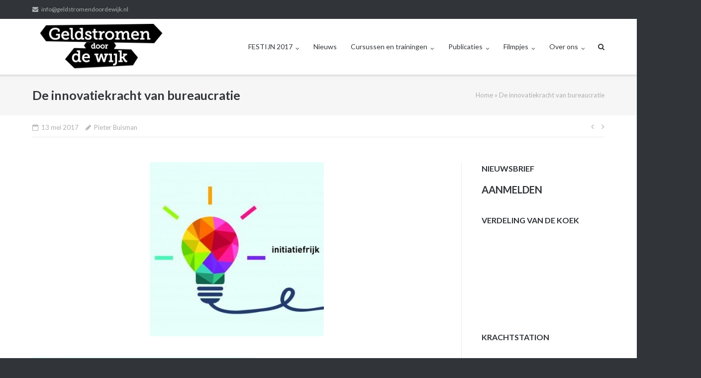

--- FILE ---
content_type: text/html; charset=UTF-8
request_url: http://www.geldstromendoordewijk.nl/de-innovatiekracht-van-bureaucratie/
body_size: 15275
content:
<!DOCTYPE html>
<html lang="nl-NL">
<head>
	<meta charset="UTF-8">
	<link rel="profile" href="https://gmpg.org/xfn/11">

	<meta name='robots' content='index, follow, max-image-preview:large, max-snippet:-1, max-video-preview:-1' />
	<style>img:is([sizes="auto" i], [sizes^="auto," i]) { contain-intrinsic-size: 3000px 1500px }</style>
	
	<!-- This site is optimized with the Yoast SEO plugin v26.4 - https://yoast.com/wordpress/plugins/seo/ -->
	<title>De innovatiekracht van bureaucratie - Geldstromen door de WIJK</title>
	<link rel="canonical" href="https://www.geldstromendoordewijk.nl/de-innovatiekracht-van-bureaucratie/" />
	<meta property="og:locale" content="nl_NL" />
	<meta property="og:type" content="article" />
	<meta property="og:title" content="De innovatiekracht van bureaucratie - Geldstromen door de WIJK" />
	<meta property="og:description" content="Meesterklas Geldstromen door Wijken en Stad Hoe kun je de kracht van de bureaucratie benutten voor innovatie? Deze paradoxale vraag legde een van de deelnemers op tafel tijdens de Meesterklas Geldstromen door Wijken en Stad. In deze Meesterklas, 13 april j.l. georganiseerd door ‘Initiatiefrijk Zwolle’, namen Nathan Rozema en Pieter Buisman van ‘Geldstromen door deLees verder" />
	<meta property="og:url" content="https://www.geldstromendoordewijk.nl/de-innovatiekracht-van-bureaucratie/" />
	<meta property="og:site_name" content="Geldstromen door de WIJK" />
	<meta property="article:published_time" content="2017-05-13T16:08:55+00:00" />
	<meta property="article:modified_time" content="2017-05-13T16:13:30+00:00" />
	<meta property="og:image" content="https://usercontent.one/wp/www.geldstromendoordewijk.nl/wp-content/uploads/2017/05/logo-initiatiefrijk-def-kopie-e1494691967673.jpg" />
	<meta property="og:image:width" content="350" />
	<meta property="og:image:height" content="350" />
	<meta property="og:image:type" content="image/jpeg" />
	<meta name="author" content="Pieter Buisman" />
	<meta name="twitter:label1" content="Geschreven door" />
	<meta name="twitter:data1" content="Pieter Buisman" />
	<meta name="twitter:label2" content="Geschatte leestijd" />
	<meta name="twitter:data2" content="6 minuten" />
	<script type="application/ld+json" class="yoast-schema-graph">{"@context":"https://schema.org","@graph":[{"@type":"WebPage","@id":"https://www.geldstromendoordewijk.nl/de-innovatiekracht-van-bureaucratie/","url":"https://www.geldstromendoordewijk.nl/de-innovatiekracht-van-bureaucratie/","name":"De innovatiekracht van bureaucratie - Geldstromen door de WIJK","isPartOf":{"@id":"https://www.geldstromendoordewijk.nl/#website"},"primaryImageOfPage":{"@id":"https://www.geldstromendoordewijk.nl/de-innovatiekracht-van-bureaucratie/#primaryimage"},"image":{"@id":"https://www.geldstromendoordewijk.nl/de-innovatiekracht-van-bureaucratie/#primaryimage"},"thumbnailUrl":"https://www.geldstromendoordewijk.nl/wp-content/uploads/2017/05/logo-initiatiefrijk-def-kopie-e1494691967673.jpg","datePublished":"2017-05-13T16:08:55+00:00","dateModified":"2017-05-13T16:13:30+00:00","author":{"@id":"https://www.geldstromendoordewijk.nl/#/schema/person/6ef3847ef3d39d51289f13c4e54182ec"},"breadcrumb":{"@id":"https://www.geldstromendoordewijk.nl/de-innovatiekracht-van-bureaucratie/#breadcrumb"},"inLanguage":"nl-NL","potentialAction":[{"@type":"ReadAction","target":["https://www.geldstromendoordewijk.nl/de-innovatiekracht-van-bureaucratie/"]}]},{"@type":"ImageObject","inLanguage":"nl-NL","@id":"https://www.geldstromendoordewijk.nl/de-innovatiekracht-van-bureaucratie/#primaryimage","url":"https://www.geldstromendoordewijk.nl/wp-content/uploads/2017/05/logo-initiatiefrijk-def-kopie-e1494691967673.jpg","contentUrl":"https://www.geldstromendoordewijk.nl/wp-content/uploads/2017/05/logo-initiatiefrijk-def-kopie-e1494691967673.jpg","width":350,"height":350,"caption":"Initiatiefrijk Zwolle"},{"@type":"BreadcrumbList","@id":"https://www.geldstromendoordewijk.nl/de-innovatiekracht-van-bureaucratie/#breadcrumb","itemListElement":[{"@type":"ListItem","position":1,"name":"Home","item":"https://www.geldstromendoordewijk.nl/"},{"@type":"ListItem","position":2,"name":"De innovatiekracht van bureaucratie"}]},{"@type":"WebSite","@id":"https://www.geldstromendoordewijk.nl/#website","url":"https://www.geldstromendoordewijk.nl/","name":"Geldstromen door de WIJK","description":"MEER WAARDE door verbinding van het sociale, fysieke en economische domein","potentialAction":[{"@type":"SearchAction","target":{"@type":"EntryPoint","urlTemplate":"https://www.geldstromendoordewijk.nl/?s={search_term_string}"},"query-input":{"@type":"PropertyValueSpecification","valueRequired":true,"valueName":"search_term_string"}}],"inLanguage":"nl-NL"},{"@type":"Person","@id":"https://www.geldstromendoordewijk.nl/#/schema/person/6ef3847ef3d39d51289f13c4e54182ec","name":"Pieter Buisman","image":{"@type":"ImageObject","inLanguage":"nl-NL","@id":"https://www.geldstromendoordewijk.nl/#/schema/person/image/","url":"https://secure.gravatar.com/avatar/15a1eb2420c554ce4fd015d5e30daf90ce5fec1152518ec9f0c8d137b367efa6?s=96&d=mm&r=g","contentUrl":"https://secure.gravatar.com/avatar/15a1eb2420c554ce4fd015d5e30daf90ce5fec1152518ec9f0c8d137b367efa6?s=96&d=mm&r=g","caption":"Pieter Buisman"},"description":"Verbinder van het sociale, economische en fysieke domein","sameAs":["http://www.pieterbuisman.com","https://x.com/PieterBuisman"],"url":"https://www.geldstromendoordewijk.nl/author/pieterbuismanziggo-ml/"}]}</script>
	<!-- / Yoast SEO plugin. -->


<link rel='dns-prefetch' href='//maps.googleapis.com' />
<link rel='dns-prefetch' href='//fonts.googleapis.com' />
<link rel="alternate" type="application/rss+xml" title="Geldstromen door de WIJK &raquo; feed" href="https://www.geldstromendoordewijk.nl/feed/" />
<link rel="alternate" type="application/rss+xml" title="Geldstromen door de WIJK &raquo; reacties feed" href="https://www.geldstromendoordewijk.nl/comments/feed/" />
<link rel="alternate" type="application/rss+xml" title="Geldstromen door de WIJK &raquo; De innovatiekracht van bureaucratie reacties feed" href="https://www.geldstromendoordewijk.nl/de-innovatiekracht-van-bureaucratie/feed/" />
<script type="text/javascript">
/* <![CDATA[ */
window._wpemojiSettings = {"baseUrl":"https:\/\/s.w.org\/images\/core\/emoji\/16.0.1\/72x72\/","ext":".png","svgUrl":"https:\/\/s.w.org\/images\/core\/emoji\/16.0.1\/svg\/","svgExt":".svg","source":{"concatemoji":"http:\/\/www.geldstromendoordewijk.nl\/wp-includes\/js\/wp-emoji-release.min.js?ver=6.8.3"}};
/*! This file is auto-generated */
!function(s,n){var o,i,e;function c(e){try{var t={supportTests:e,timestamp:(new Date).valueOf()};sessionStorage.setItem(o,JSON.stringify(t))}catch(e){}}function p(e,t,n){e.clearRect(0,0,e.canvas.width,e.canvas.height),e.fillText(t,0,0);var t=new Uint32Array(e.getImageData(0,0,e.canvas.width,e.canvas.height).data),a=(e.clearRect(0,0,e.canvas.width,e.canvas.height),e.fillText(n,0,0),new Uint32Array(e.getImageData(0,0,e.canvas.width,e.canvas.height).data));return t.every(function(e,t){return e===a[t]})}function u(e,t){e.clearRect(0,0,e.canvas.width,e.canvas.height),e.fillText(t,0,0);for(var n=e.getImageData(16,16,1,1),a=0;a<n.data.length;a++)if(0!==n.data[a])return!1;return!0}function f(e,t,n,a){switch(t){case"flag":return n(e,"\ud83c\udff3\ufe0f\u200d\u26a7\ufe0f","\ud83c\udff3\ufe0f\u200b\u26a7\ufe0f")?!1:!n(e,"\ud83c\udde8\ud83c\uddf6","\ud83c\udde8\u200b\ud83c\uddf6")&&!n(e,"\ud83c\udff4\udb40\udc67\udb40\udc62\udb40\udc65\udb40\udc6e\udb40\udc67\udb40\udc7f","\ud83c\udff4\u200b\udb40\udc67\u200b\udb40\udc62\u200b\udb40\udc65\u200b\udb40\udc6e\u200b\udb40\udc67\u200b\udb40\udc7f");case"emoji":return!a(e,"\ud83e\udedf")}return!1}function g(e,t,n,a){var r="undefined"!=typeof WorkerGlobalScope&&self instanceof WorkerGlobalScope?new OffscreenCanvas(300,150):s.createElement("canvas"),o=r.getContext("2d",{willReadFrequently:!0}),i=(o.textBaseline="top",o.font="600 32px Arial",{});return e.forEach(function(e){i[e]=t(o,e,n,a)}),i}function t(e){var t=s.createElement("script");t.src=e,t.defer=!0,s.head.appendChild(t)}"undefined"!=typeof Promise&&(o="wpEmojiSettingsSupports",i=["flag","emoji"],n.supports={everything:!0,everythingExceptFlag:!0},e=new Promise(function(e){s.addEventListener("DOMContentLoaded",e,{once:!0})}),new Promise(function(t){var n=function(){try{var e=JSON.parse(sessionStorage.getItem(o));if("object"==typeof e&&"number"==typeof e.timestamp&&(new Date).valueOf()<e.timestamp+604800&&"object"==typeof e.supportTests)return e.supportTests}catch(e){}return null}();if(!n){if("undefined"!=typeof Worker&&"undefined"!=typeof OffscreenCanvas&&"undefined"!=typeof URL&&URL.createObjectURL&&"undefined"!=typeof Blob)try{var e="postMessage("+g.toString()+"("+[JSON.stringify(i),f.toString(),p.toString(),u.toString()].join(",")+"));",a=new Blob([e],{type:"text/javascript"}),r=new Worker(URL.createObjectURL(a),{name:"wpTestEmojiSupports"});return void(r.onmessage=function(e){c(n=e.data),r.terminate(),t(n)})}catch(e){}c(n=g(i,f,p,u))}t(n)}).then(function(e){for(var t in e)n.supports[t]=e[t],n.supports.everything=n.supports.everything&&n.supports[t],"flag"!==t&&(n.supports.everythingExceptFlag=n.supports.everythingExceptFlag&&n.supports[t]);n.supports.everythingExceptFlag=n.supports.everythingExceptFlag&&!n.supports.flag,n.DOMReady=!1,n.readyCallback=function(){n.DOMReady=!0}}).then(function(){return e}).then(function(){var e;n.supports.everything||(n.readyCallback(),(e=n.source||{}).concatemoji?t(e.concatemoji):e.wpemoji&&e.twemoji&&(t(e.twemoji),t(e.wpemoji)))}))}((window,document),window._wpemojiSettings);
/* ]]> */
</script>
<style id='wp-emoji-styles-inline-css' type='text/css'>

	img.wp-smiley, img.emoji {
		display: inline !important;
		border: none !important;
		box-shadow: none !important;
		height: 1em !important;
		width: 1em !important;
		margin: 0 0.07em !important;
		vertical-align: -0.1em !important;
		background: none !important;
		padding: 0 !important;
	}
</style>
<link rel='stylesheet' id='wp-block-library-css' href='http://www.geldstromendoordewijk.nl/wp-includes/css/dist/block-library/style.min.css?ver=6.8.3' type='text/css' media='all' />
<style id='classic-theme-styles-inline-css' type='text/css'>
/*! This file is auto-generated */
.wp-block-button__link{color:#fff;background-color:#32373c;border-radius:9999px;box-shadow:none;text-decoration:none;padding:calc(.667em + 2px) calc(1.333em + 2px);font-size:1.125em}.wp-block-file__button{background:#32373c;color:#fff;text-decoration:none}
</style>
<style id='global-styles-inline-css' type='text/css'>
:root{--wp--preset--aspect-ratio--square: 1;--wp--preset--aspect-ratio--4-3: 4/3;--wp--preset--aspect-ratio--3-4: 3/4;--wp--preset--aspect-ratio--3-2: 3/2;--wp--preset--aspect-ratio--2-3: 2/3;--wp--preset--aspect-ratio--16-9: 16/9;--wp--preset--aspect-ratio--9-16: 9/16;--wp--preset--color--black: #000000;--wp--preset--color--cyan-bluish-gray: #abb8c3;--wp--preset--color--white: #ffffff;--wp--preset--color--pale-pink: #f78da7;--wp--preset--color--vivid-red: #cf2e2e;--wp--preset--color--luminous-vivid-orange: #ff6900;--wp--preset--color--luminous-vivid-amber: #fcb900;--wp--preset--color--light-green-cyan: #7bdcb5;--wp--preset--color--vivid-green-cyan: #00d084;--wp--preset--color--pale-cyan-blue: #8ed1fc;--wp--preset--color--vivid-cyan-blue: #0693e3;--wp--preset--color--vivid-purple: #9b51e0;--wp--preset--gradient--vivid-cyan-blue-to-vivid-purple: linear-gradient(135deg,rgba(6,147,227,1) 0%,rgb(155,81,224) 100%);--wp--preset--gradient--light-green-cyan-to-vivid-green-cyan: linear-gradient(135deg,rgb(122,220,180) 0%,rgb(0,208,130) 100%);--wp--preset--gradient--luminous-vivid-amber-to-luminous-vivid-orange: linear-gradient(135deg,rgba(252,185,0,1) 0%,rgba(255,105,0,1) 100%);--wp--preset--gradient--luminous-vivid-orange-to-vivid-red: linear-gradient(135deg,rgba(255,105,0,1) 0%,rgb(207,46,46) 100%);--wp--preset--gradient--very-light-gray-to-cyan-bluish-gray: linear-gradient(135deg,rgb(238,238,238) 0%,rgb(169,184,195) 100%);--wp--preset--gradient--cool-to-warm-spectrum: linear-gradient(135deg,rgb(74,234,220) 0%,rgb(151,120,209) 20%,rgb(207,42,186) 40%,rgb(238,44,130) 60%,rgb(251,105,98) 80%,rgb(254,248,76) 100%);--wp--preset--gradient--blush-light-purple: linear-gradient(135deg,rgb(255,206,236) 0%,rgb(152,150,240) 100%);--wp--preset--gradient--blush-bordeaux: linear-gradient(135deg,rgb(254,205,165) 0%,rgb(254,45,45) 50%,rgb(107,0,62) 100%);--wp--preset--gradient--luminous-dusk: linear-gradient(135deg,rgb(255,203,112) 0%,rgb(199,81,192) 50%,rgb(65,88,208) 100%);--wp--preset--gradient--pale-ocean: linear-gradient(135deg,rgb(255,245,203) 0%,rgb(182,227,212) 50%,rgb(51,167,181) 100%);--wp--preset--gradient--electric-grass: linear-gradient(135deg,rgb(202,248,128) 0%,rgb(113,206,126) 100%);--wp--preset--gradient--midnight: linear-gradient(135deg,rgb(2,3,129) 0%,rgb(40,116,252) 100%);--wp--preset--font-size--small: 13px;--wp--preset--font-size--medium: 20px;--wp--preset--font-size--large: 36px;--wp--preset--font-size--x-large: 42px;--wp--preset--spacing--20: 0.44rem;--wp--preset--spacing--30: 0.67rem;--wp--preset--spacing--40: 1rem;--wp--preset--spacing--50: 1.5rem;--wp--preset--spacing--60: 2.25rem;--wp--preset--spacing--70: 3.38rem;--wp--preset--spacing--80: 5.06rem;--wp--preset--shadow--natural: 6px 6px 9px rgba(0, 0, 0, 0.2);--wp--preset--shadow--deep: 12px 12px 50px rgba(0, 0, 0, 0.4);--wp--preset--shadow--sharp: 6px 6px 0px rgba(0, 0, 0, 0.2);--wp--preset--shadow--outlined: 6px 6px 0px -3px rgba(255, 255, 255, 1), 6px 6px rgba(0, 0, 0, 1);--wp--preset--shadow--crisp: 6px 6px 0px rgba(0, 0, 0, 1);}:where(.is-layout-flex){gap: 0.5em;}:where(.is-layout-grid){gap: 0.5em;}body .is-layout-flex{display: flex;}.is-layout-flex{flex-wrap: wrap;align-items: center;}.is-layout-flex > :is(*, div){margin: 0;}body .is-layout-grid{display: grid;}.is-layout-grid > :is(*, div){margin: 0;}:where(.wp-block-columns.is-layout-flex){gap: 2em;}:where(.wp-block-columns.is-layout-grid){gap: 2em;}:where(.wp-block-post-template.is-layout-flex){gap: 1.25em;}:where(.wp-block-post-template.is-layout-grid){gap: 1.25em;}.has-black-color{color: var(--wp--preset--color--black) !important;}.has-cyan-bluish-gray-color{color: var(--wp--preset--color--cyan-bluish-gray) !important;}.has-white-color{color: var(--wp--preset--color--white) !important;}.has-pale-pink-color{color: var(--wp--preset--color--pale-pink) !important;}.has-vivid-red-color{color: var(--wp--preset--color--vivid-red) !important;}.has-luminous-vivid-orange-color{color: var(--wp--preset--color--luminous-vivid-orange) !important;}.has-luminous-vivid-amber-color{color: var(--wp--preset--color--luminous-vivid-amber) !important;}.has-light-green-cyan-color{color: var(--wp--preset--color--light-green-cyan) !important;}.has-vivid-green-cyan-color{color: var(--wp--preset--color--vivid-green-cyan) !important;}.has-pale-cyan-blue-color{color: var(--wp--preset--color--pale-cyan-blue) !important;}.has-vivid-cyan-blue-color{color: var(--wp--preset--color--vivid-cyan-blue) !important;}.has-vivid-purple-color{color: var(--wp--preset--color--vivid-purple) !important;}.has-black-background-color{background-color: var(--wp--preset--color--black) !important;}.has-cyan-bluish-gray-background-color{background-color: var(--wp--preset--color--cyan-bluish-gray) !important;}.has-white-background-color{background-color: var(--wp--preset--color--white) !important;}.has-pale-pink-background-color{background-color: var(--wp--preset--color--pale-pink) !important;}.has-vivid-red-background-color{background-color: var(--wp--preset--color--vivid-red) !important;}.has-luminous-vivid-orange-background-color{background-color: var(--wp--preset--color--luminous-vivid-orange) !important;}.has-luminous-vivid-amber-background-color{background-color: var(--wp--preset--color--luminous-vivid-amber) !important;}.has-light-green-cyan-background-color{background-color: var(--wp--preset--color--light-green-cyan) !important;}.has-vivid-green-cyan-background-color{background-color: var(--wp--preset--color--vivid-green-cyan) !important;}.has-pale-cyan-blue-background-color{background-color: var(--wp--preset--color--pale-cyan-blue) !important;}.has-vivid-cyan-blue-background-color{background-color: var(--wp--preset--color--vivid-cyan-blue) !important;}.has-vivid-purple-background-color{background-color: var(--wp--preset--color--vivid-purple) !important;}.has-black-border-color{border-color: var(--wp--preset--color--black) !important;}.has-cyan-bluish-gray-border-color{border-color: var(--wp--preset--color--cyan-bluish-gray) !important;}.has-white-border-color{border-color: var(--wp--preset--color--white) !important;}.has-pale-pink-border-color{border-color: var(--wp--preset--color--pale-pink) !important;}.has-vivid-red-border-color{border-color: var(--wp--preset--color--vivid-red) !important;}.has-luminous-vivid-orange-border-color{border-color: var(--wp--preset--color--luminous-vivid-orange) !important;}.has-luminous-vivid-amber-border-color{border-color: var(--wp--preset--color--luminous-vivid-amber) !important;}.has-light-green-cyan-border-color{border-color: var(--wp--preset--color--light-green-cyan) !important;}.has-vivid-green-cyan-border-color{border-color: var(--wp--preset--color--vivid-green-cyan) !important;}.has-pale-cyan-blue-border-color{border-color: var(--wp--preset--color--pale-cyan-blue) !important;}.has-vivid-cyan-blue-border-color{border-color: var(--wp--preset--color--vivid-cyan-blue) !important;}.has-vivid-purple-border-color{border-color: var(--wp--preset--color--vivid-purple) !important;}.has-vivid-cyan-blue-to-vivid-purple-gradient-background{background: var(--wp--preset--gradient--vivid-cyan-blue-to-vivid-purple) !important;}.has-light-green-cyan-to-vivid-green-cyan-gradient-background{background: var(--wp--preset--gradient--light-green-cyan-to-vivid-green-cyan) !important;}.has-luminous-vivid-amber-to-luminous-vivid-orange-gradient-background{background: var(--wp--preset--gradient--luminous-vivid-amber-to-luminous-vivid-orange) !important;}.has-luminous-vivid-orange-to-vivid-red-gradient-background{background: var(--wp--preset--gradient--luminous-vivid-orange-to-vivid-red) !important;}.has-very-light-gray-to-cyan-bluish-gray-gradient-background{background: var(--wp--preset--gradient--very-light-gray-to-cyan-bluish-gray) !important;}.has-cool-to-warm-spectrum-gradient-background{background: var(--wp--preset--gradient--cool-to-warm-spectrum) !important;}.has-blush-light-purple-gradient-background{background: var(--wp--preset--gradient--blush-light-purple) !important;}.has-blush-bordeaux-gradient-background{background: var(--wp--preset--gradient--blush-bordeaux) !important;}.has-luminous-dusk-gradient-background{background: var(--wp--preset--gradient--luminous-dusk) !important;}.has-pale-ocean-gradient-background{background: var(--wp--preset--gradient--pale-ocean) !important;}.has-electric-grass-gradient-background{background: var(--wp--preset--gradient--electric-grass) !important;}.has-midnight-gradient-background{background: var(--wp--preset--gradient--midnight) !important;}.has-small-font-size{font-size: var(--wp--preset--font-size--small) !important;}.has-medium-font-size{font-size: var(--wp--preset--font-size--medium) !important;}.has-large-font-size{font-size: var(--wp--preset--font-size--large) !important;}.has-x-large-font-size{font-size: var(--wp--preset--font-size--x-large) !important;}
:where(.wp-block-post-template.is-layout-flex){gap: 1.25em;}:where(.wp-block-post-template.is-layout-grid){gap: 1.25em;}
:where(.wp-block-columns.is-layout-flex){gap: 2em;}:where(.wp-block-columns.is-layout-grid){gap: 2em;}
:root :where(.wp-block-pullquote){font-size: 1.5em;line-height: 1.6;}
</style>
<link rel='stylesheet' id='contact-form-7-css' href='http://www.geldstromendoordewijk.nl/wp-content/plugins/contact-form-7/includes/css/styles.css?ver=6.1.3' type='text/css' media='all' />
<link rel='stylesheet' id='gpp_shortcodes-css' href='https://usercontent.one/wp/www.geldstromendoordewijk.nl/wp-content/plugins/gpp-shortcodes/gpp-shortcodes.css?ver=6.8.3' type='text/css' media='all' />
<link rel='stylesheet' id='gpp-sc-genericons-css' href='http://www.geldstromendoordewijk.nl/wp-content/plugins/gpp-shortcodes/genericons/genericons.css?ver=6.8.3' type='text/css' media='all' />
<link rel='stylesheet' id='siteorigin-google-web-fonts-css' href='//fonts.googleapis.com/css?family=Mulish%3A300%7CLato%3A300%2C400%2C700&#038;ver=6.8.3' type='text/css' media='all' />
<link rel='stylesheet' id='ultra-style-css' href='http://www.geldstromendoordewijk.nl/wp-content/themes/ultra/style.css?ver=1.6.6' type='text/css' media='all' />
<link rel='stylesheet' id='font-awesome-css' href='http://www.geldstromendoordewijk.nl/wp-content/themes/ultra/font-awesome/css/font-awesome.min.css?ver=4.7.0' type='text/css' media='all' />
<script type="text/javascript" src="http://www.geldstromendoordewijk.nl/wp-includes/js/tinymce/tinymce.min.js?ver=49110-20250317" id="wp-tinymce-root-js"></script>
<script type="text/javascript" src="http://www.geldstromendoordewijk.nl/wp-includes/js/tinymce/plugins/compat3x/plugin.min.js?ver=49110-20250317" id="wp-tinymce-js"></script>
<script type="text/javascript" src="http://www.geldstromendoordewijk.nl/wp-includes/js/jquery/jquery.min.js?ver=3.7.1" id="jquery-core-js"></script>
<script type="text/javascript" src="http://www.geldstromendoordewijk.nl/wp-includes/js/jquery/jquery-migrate.min.js?ver=3.4.1" id="jquery-migrate-js"></script>
<script type="text/javascript" id="ultra-theme-js-extra">
/* <![CDATA[ */
var ultra_smooth_scroll_params = {"value":"1"};
var ultra_resp_top_bar_params = {"collapse":"1024"};
/* ]]> */
</script>
<script type="text/javascript" src="http://www.geldstromendoordewijk.nl/wp-content/themes/ultra/js/jquery.theme.min.js?ver=1.6.6" id="ultra-theme-js"></script>
<script type="text/javascript" src="http://www.geldstromendoordewijk.nl/wp-content/themes/ultra/js/jquery.hc-sticky.min.js?ver=2.2.6" id="jquery-hc-sticky-js"></script>
<script type="text/javascript" src="http://www.geldstromendoordewijk.nl/wp-content/themes/ultra/js/jquery.flexslider.min.js?ver=2.2.2" id="jquery-flexslider-js"></script>
<script type="text/javascript" src="http://www.geldstromendoordewijk.nl/wp-content/themes/ultra/js/jquery.fitvids.min.js?ver=1.1" id="jquery-fitvids-js"></script>
<script type="text/javascript" src="http://www.geldstromendoordewijk.nl/wp-content/themes/ultra/js/skip-link-focus-fix.js?ver=1.6.6" id="ultra-skip-link-focus-fix-js"></script>
<!--[if lt IE 9]>
<script type="text/javascript" src="http://www.geldstromendoordewijk.nl/wp-content/themes/ultra/js/flexie.js?ver=1.0.3" id="ultra-flexie-js"></script>
<![endif]-->
<!--[if lt IE 9]>
<script type="text/javascript" src="http://www.geldstromendoordewijk.nl/wp-content/themes/ultra/js/html5shiv-printshiv.js?ver=3.7.3" id="ultra-html5-js"></script>
<![endif]-->
<!--[if (gte IE 6)&(lte IE 8)]>
<script type="text/javascript" src="http://www.geldstromendoordewijk.nl/wp-content/themes/ultra/js/selectivizr.min.js?ver=1.0.3b" id="ultra-selectivizr-js"></script>
<![endif]-->
<link rel="https://api.w.org/" href="https://www.geldstromendoordewijk.nl/wp-json/" /><link rel="alternate" title="JSON" type="application/json" href="https://www.geldstromendoordewijk.nl/wp-json/wp/v2/posts/2129" /><link rel="EditURI" type="application/rsd+xml" title="RSD" href="https://www.geldstromendoordewijk.nl/xmlrpc.php?rsd" />
<meta name="generator" content="WordPress 6.8.3" />
<link rel='shortlink' href='https://www.geldstromendoordewijk.nl/?p=2129' />
<link rel="alternate" title="oEmbed (JSON)" type="application/json+oembed" href="https://www.geldstromendoordewijk.nl/wp-json/oembed/1.0/embed?url=https%3A%2F%2Fwww.geldstromendoordewijk.nl%2Fde-innovatiekracht-van-bureaucratie%2F" />
<link rel="alternate" title="oEmbed (XML)" type="text/xml+oembed" href="https://www.geldstromendoordewijk.nl/wp-json/oembed/1.0/embed?url=https%3A%2F%2Fwww.geldstromendoordewijk.nl%2Fde-innovatiekracht-van-bureaucratie%2F&#038;format=xml" />
<style>[class*=" icon-oc-"],[class^=icon-oc-]{speak:none;font-style:normal;font-weight:400;font-variant:normal;text-transform:none;line-height:1;-webkit-font-smoothing:antialiased;-moz-osx-font-smoothing:grayscale}.icon-oc-one-com-white-32px-fill:before{content:"901"}.icon-oc-one-com:before{content:"900"}#one-com-icon,.toplevel_page_onecom-wp .wp-menu-image{speak:none;display:flex;align-items:center;justify-content:center;text-transform:none;line-height:1;-webkit-font-smoothing:antialiased;-moz-osx-font-smoothing:grayscale}.onecom-wp-admin-bar-item>a,.toplevel_page_onecom-wp>.wp-menu-name{font-size:16px;font-weight:400;line-height:1}.toplevel_page_onecom-wp>.wp-menu-name img{width:69px;height:9px;}.wp-submenu-wrap.wp-submenu>.wp-submenu-head>img{width:88px;height:auto}.onecom-wp-admin-bar-item>a img{height:7px!important}.onecom-wp-admin-bar-item>a img,.toplevel_page_onecom-wp>.wp-menu-name img{opacity:.8}.onecom-wp-admin-bar-item.hover>a img,.toplevel_page_onecom-wp.wp-has-current-submenu>.wp-menu-name img,li.opensub>a.toplevel_page_onecom-wp>.wp-menu-name img{opacity:1}#one-com-icon:before,.onecom-wp-admin-bar-item>a:before,.toplevel_page_onecom-wp>.wp-menu-image:before{content:'';position:static!important;background-color:rgba(240,245,250,.4);border-radius:102px;width:18px;height:18px;padding:0!important}.onecom-wp-admin-bar-item>a:before{width:14px;height:14px}.onecom-wp-admin-bar-item.hover>a:before,.toplevel_page_onecom-wp.opensub>a>.wp-menu-image:before,.toplevel_page_onecom-wp.wp-has-current-submenu>.wp-menu-image:before{background-color:#76b82a}.onecom-wp-admin-bar-item>a{display:inline-flex!important;align-items:center;justify-content:center}#one-com-logo-wrapper{font-size:4em}#one-com-icon{vertical-align:middle}.imagify-welcome{display:none !important;}</style><link rel="pingback" href="http://www.geldstromendoordewijk.nl/xmlrpc.php"><meta name="viewport" content="width=device-width, initial-scale=1" />	<style type="text/css" id="ultra-menu-css"> 
		@media (max-width: 1024px) { 
			.responsive-menu .main-navigation ul { display: none } 
			.responsive-menu .menu-toggle { display: block }
			.responsive-menu .menu-search { display: none }
			.site-header .site-branding-container { max-width: 90% }
			.main-navigation { max-width: 10% }
		}
		@media (min-width: 1024px) {
			.header-centered .site-header .container { height: auto; }
			.header-centered .site-header .site-branding-container { float: none; max-width: 100%; padding-right: 0; text-align: center; }
			.header-centered .main-navigation { float: none; max-width: 100%; text-align: center; }
			.header-centered .main-navigation > div { display: inline-block; float: none; vertical-align: top; }
		}
	</style>
	<link rel="icon" href="https://usercontent.one/wp/www.geldstromendoordewijk.nl/wp-content/uploads/2015/12/GDW-wijk-logo-240x240-20151213-120x120.png" sizes="32x32" />
<link rel="icon" href="https://usercontent.one/wp/www.geldstromendoordewijk.nl/wp-content/uploads/2015/12/GDW-wijk-logo-240x240-20151213.png" sizes="192x192" />
<link rel="apple-touch-icon" href="https://usercontent.one/wp/www.geldstromendoordewijk.nl/wp-content/uploads/2015/12/GDW-wijk-logo-240x240-20151213.png" />
<meta name="msapplication-TileImage" content="https://usercontent.one/wp/www.geldstromendoordewijk.nl/wp-content/uploads/2015/12/GDW-wijk-logo-240x240-20151213.png" />
</head>

<body class="wp-singular post-template-default single single-post postid-2129 single-format-standard wp-theme-ultra full group-blog sidebar no-touch page-layout-default resp">
<div id="page" class="hfeed site">
	<a class="skip-link screen-reader-text" href="#content">Ga naar de inhoud</a>

			
<div id="top-bar">
	<div class="container">
		<div class="top-bar-text"><span class="email"><a href="mailto:info@geldstromendoordewijk.nl">info@geldstromendoordewijk.nl</a></span></div>	</div><!-- .container -->
</div><!-- #top-bar -->
<span class="top-bar-arrow" style="display: none;"></span>
	
			<header id="masthead" class="site-header sticky-header scale responsive-menu">
			<div class="container">
								<div class="site-branding-container">
					<div class="site-branding">
						<a href="https://www.geldstromendoordewijk.nl/" rel="home">
							<img src="https://usercontent.one/wp/www.geldstromendoordewijk.nl/wp-content/uploads/2015/11/logo_zwart.png"  width="300"  height="100"  alt="Geldstromen door de WIJK logo"  data-scale="1"  />						</a>
																	</div><!-- .site-branding -->
				</div><!-- .site-branding-container -->
				
				<nav id="site-navigation" class="main-navigation">
					<button class="menu-toggle"></button>					<div class="menu-menu-1-container"><ul id="menu-menu-1" class="menu"><li id="menu-item-1748" class="menu-item menu-item-type-post_type menu-item-object-page menu-item-has-children menu-item-1748"><a href="https://www.geldstromendoordewijk.nl/festijn2017/">FESTIJN 2017</a>
<ul class="sub-menu">
	<li id="menu-item-2331" class="menu-item menu-item-type-post_type menu-item-object-page menu-item-2331"><a href="https://www.geldstromendoordewijk.nl/festijn2017verslag/">Uitgebreid verslag</a></li>
	<li id="menu-item-2332" class="menu-item menu-item-type-post_type menu-item-object-post menu-item-2332"><a href="https://www.geldstromendoordewijk.nl/kracht-kracht-kracht/">Korte impressie</a></li>
</ul>
</li>
<li id="menu-item-719" class="menu-item menu-item-type-post_type menu-item-object-page menu-item-719"><a href="https://www.geldstromendoordewijk.nl/nieuws/">Nieuws</a></li>
<li id="menu-item-160" class="menu-item menu-item-type-post_type menu-item-object-page menu-item-has-children menu-item-160"><a href="https://www.geldstromendoordewijk.nl/cursussen-en-trainingen/">Cursussen en trainingen</a>
<ul class="sub-menu">
	<li id="menu-item-2365" class="menu-item menu-item-type-post_type menu-item-object-post menu-item-2365"><a href="https://www.geldstromendoordewijk.nl/excursie-naar-schotland/">Excursie naar Schotland</a></li>
	<li id="menu-item-2160" class="menu-item menu-item-type-post_type menu-item-object-post menu-item-2160"><a href="https://www.geldstromendoordewijk.nl/congressen-en-seminars/">Congressen en seminars</a></li>
	<li id="menu-item-2201" class="menu-item menu-item-type-post_type menu-item-object-post menu-item-2201"><a href="https://www.geldstromendoordewijk.nl/inspiratiesessie/">In-company inspiratie- en werksessies</a></li>
	<li id="menu-item-2202" class="menu-item menu-item-type-post_type menu-item-object-post menu-item-2202"><a href="https://www.geldstromendoordewijk.nl/praktijktraining/">Praktijktrainingen</a></li>
	<li id="menu-item-2203" class="menu-item menu-item-type-post_type menu-item-object-post menu-item-2203"><a href="https://www.geldstromendoordewijk.nl/lezingen-en-presentaties/">Lezingen en presentaties</a></li>
</ul>
</li>
<li id="menu-item-163" class="menu-item menu-item-type-post_type menu-item-object-page menu-item-has-children menu-item-163"><a href="https://www.geldstromendoordewijk.nl/publicaties/">Publicaties</a>
<ul class="sub-menu">
	<li id="menu-item-2613" class="menu-item menu-item-type-post_type menu-item-object-post menu-item-2613"><a href="https://www.geldstromendoordewijk.nl/community-development-trusts/">Community Development Trusts: verankerd in wetgeving</a></li>
	<li id="menu-item-2379" class="menu-item menu-item-type-post_type menu-item-object-post menu-item-2379"><a href="https://www.geldstromendoordewijk.nl/handel-voor-de-wijk/">Handel voor de wijk</a></li>
	<li id="menu-item-1492" class="menu-item menu-item-type-post_type menu-item-object-post menu-item-1492"><a href="https://www.geldstromendoordewijk.nl/boekje-open-over-geld/">Boekje open over geld</a></li>
	<li id="menu-item-1477" class="menu-item menu-item-type-post_type menu-item-object-post menu-item-1477"><a href="https://www.geldstromendoordewijk.nl/in-de-marge-van-het-grote-geld/">In de marge van het grote geld</a></li>
	<li id="menu-item-1447" class="menu-item menu-item-type-post_type menu-item-object-post menu-item-1447"><a href="https://www.geldstromendoordewijk.nl/buurtbewoners-beheren-speeltuin-niet-vrijwillig-maar-betaald/">Buurtbewoners beheren speeltuin: niet vrijwillig, maar betaald</a></li>
	<li id="menu-item-1456" class="menu-item menu-item-type-post_type menu-item-object-post menu-item-1456"><a href="https://www.geldstromendoordewijk.nl/duurzaamheid-en-sociale-ongelijkheid/">Duurzaamheid en sociale ongelijkheid</a></li>
	<li id="menu-item-1446" class="menu-item menu-item-type-post_type menu-item-object-post menu-item-1446"><a href="https://www.geldstromendoordewijk.nl/geldstromen-door-de-wijk-festijn-smaakt-naar-meer/">Geldstromen door de Wijk Festijn smaakt naar meer!</a></li>
	<li id="menu-item-1014" class="menu-item menu-item-type-post_type menu-item-object-page menu-item-1014"><a href="https://www.geldstromendoordewijk.nl/met-ondernemerschap-bereik-je-meer-in-de-wijk/">Weg met de bakfietscultuur</a></li>
	<li id="menu-item-973" class="menu-item menu-item-type-post_type menu-item-object-page menu-item-973"><a href="https://www.geldstromendoordewijk.nl/game-changers-sociale-domein/">Game-changers voor het sociale domein</a></li>
	<li id="menu-item-448" class="menu-item menu-item-type-post_type menu-item-object-page menu-item-448"><a href="https://www.geldstromendoordewijk.nl/geldstromen-door-de-wijk-als-onbenut-vermogen/">Geldstromen door de wijk als onbenut vermogen</a></li>
	<li id="menu-item-161" class="menu-item menu-item-type-post_type menu-item-object-page menu-item-161"><a href="https://www.geldstromendoordewijk.nl/sturen-op-geldstromen-door-de-wijk-vergroot-rendement/">Sturen op geldstromen door de wijk vergroot rendement</a></li>
	<li id="menu-item-302" class="menu-item menu-item-type-post_type menu-item-object-page menu-item-302"><a href="https://www.geldstromendoordewijk.nl/passie-en-poen-sociaal-ondernemen/">Passie en Poen: sociaal ondernemen</a></li>
</ul>
</li>
<li id="menu-item-1327" class="menu-item menu-item-type-taxonomy menu-item-object-category menu-item-has-children menu-item-1327"><a href="https://www.geldstromendoordewijk.nl/category/filmpjes/">Filmpjes</a>
<ul class="sub-menu">
	<li id="menu-item-2177" class="menu-item menu-item-type-post_type menu-item-object-post menu-item-2177"><a href="https://www.geldstromendoordewijk.nl/kracht-kracht-kracht/">Kracht, kracht, kracht</a></li>
	<li id="menu-item-2179" class="menu-item menu-item-type-post_type menu-item-object-post menu-item-2179"><a href="https://www.geldstromendoordewijk.nl/hoe-open-over-geld/">Hoe open over geld?</a></li>
	<li id="menu-item-2180" class="menu-item menu-item-type-post_type menu-item-object-post menu-item-2180"><a href="https://www.geldstromendoordewijk.nl/krachtstation-kanaleneiland-feestelijk-geopend/">Krachtstation Kanaleneiland feestelijk geopend</a></li>
	<li id="menu-item-2178" class="menu-item menu-item-type-post_type menu-item-object-post menu-item-2178"><a href="https://www.geldstromendoordewijk.nl/het-verhaal-over-krachtstation-kanaleneiland/">Het verhaal over Krachtstation Kanaleneiland</a></li>
	<li id="menu-item-1448" class="menu-item menu-item-type-post_type menu-item-object-post menu-item-1448"><a href="https://www.geldstromendoordewijk.nl/geldstromen-ombuigen-en-het-risico-van-een-nat-pak/">Geldstromen ombuigen en het risico van een nat pak</a></li>
	<li id="menu-item-1449" class="menu-item menu-item-type-post_type menu-item-object-post menu-item-1449"><a href="https://www.geldstromendoordewijk.nl/aan-de-keukentafel-over-krachtstation-kanaleneiland/">Aan de keukentafel over: Krachtstation Kanaleneiland</a></li>
	<li id="menu-item-1450" class="menu-item menu-item-type-post_type menu-item-object-post menu-item-1450"><a href="https://www.geldstromendoordewijk.nl/aan-de-keukentafel-over-buurttuin-de-zandloper/">Aan de keukentafel over: Buurttuin de Zandloper</a></li>
	<li id="menu-item-1451" class="menu-item menu-item-type-post_type menu-item-object-post menu-item-1451"><a href="https://www.geldstromendoordewijk.nl/aan-de-keukentafel-over-grondstoffenstromen/">Aan de keukentafel over: Grondstoffenstromen</a></li>
	<li id="menu-item-1452" class="menu-item menu-item-type-post_type menu-item-object-post menu-item-1452"><a href="https://www.geldstromendoordewijk.nl/aan-de-keukentafel-over-de-biz/">Aan de keukentafel over: de BIZ</a></li>
	<li id="menu-item-1453" class="menu-item menu-item-type-post_type menu-item-object-post menu-item-1453"><a href="https://www.geldstromendoordewijk.nl/aan-de-keukentafel-over-right-to-challenge/">Aan de keukentafel over: right to challenge</a></li>
	<li id="menu-item-1454" class="menu-item menu-item-type-post_type menu-item-object-post menu-item-1454"><a href="https://www.geldstromendoordewijk.nl/aan-de-keukentafel/">Aan de keukentafel over: huishoudelijke hulp</a></li>
	<li id="menu-item-1455" class="menu-item menu-item-type-post_type menu-item-object-post menu-item-1455"><a href="https://www.geldstromendoordewijk.nl/geldstromen-door-de-wijk-ruwaard/">Geldstromen door de Wijk Ruwaard</a></li>
</ul>
</li>
<li id="menu-item-248" class="menu-item menu-item-type-post_type menu-item-object-page menu-item-has-children menu-item-248"><a href="https://www.geldstromendoordewijk.nl/over-ons/">Over ons</a>
<ul class="sub-menu">
	<li id="menu-item-709" class="menu-item menu-item-type-taxonomy menu-item-object-category menu-item-709"><a href="https://www.geldstromendoordewijk.nl/category/team/">Team</a></li>
	<li id="menu-item-201" class="menu-item menu-item-type-post_type menu-item-object-page menu-item-201"><a href="https://www.geldstromendoordewijk.nl/contact/">Contact</a></li>
	<li id="menu-item-1614" class="menu-item menu-item-type-post_type menu-item-object-page menu-item-1614"><a href="https://www.geldstromendoordewijk.nl/nieuwsbrief/">Nieuwsbrief</a></li>
</ul>
</li>
</ul></div>											<div class="menu-search">
							<div class="search-icon"></div>
							<form method="get" class="searchform" action="https://www.geldstromendoordewijk.nl/">
								<input type="text" class="field" name="s" value="" />
							</form>	
						</div><!-- .menu-search -->
														</nav><!-- #site-navigation -->
			</div><!-- .container -->
		</header><!-- #masthead -->
	
	
	
	<div id="content" class="site-content">

				
			<header class="entry-header">
			<div class="container">
				<h1 class="entry-title">De innovatiekracht van bureaucratie</h1><div class="breadcrumbs"><span><span><a href="https://www.geldstromendoordewijk.nl/">Home</a></span> » <span class="breadcrumb_last" aria-current="page">De innovatiekracht van bureaucratie</span></span></div>			</div><!-- .container -->
		</header><!-- .entry-header -->
	
	
	<div class="entry-meta">
		<div class="container">
			<div>
				<div class="entry-meta-inner"><span class="entry-date"><time class="published" datetime="2017-05-13T18:08:55+02:00">13 mei 2017</time><time class="updated" datetime="2017-05-13T18:13:30+02:00">13 mei 2017</time></span><span class="byline"><span class="author vcard"><a class="url fn n" href="https://www.geldstromendoordewijk.nl/author/pieterbuismanziggo-ml/" rel="author">Pieter Buisman</a></span></span></div>
	<nav class="navigation post-navigation" aria-label="Berichten">
		<h2 class="screen-reader-text">Bericht navigatie</h2>
		<div class="nav-links"><div class="nav-previous"><a href="https://www.geldstromendoordewijk.nl/ecopreneurs-follow-the-money/" rel="prev"></a></div><div class="nav-next"><a href="https://www.geldstromendoordewijk.nl/congressen-en-seminars/" rel="next"></a></div></div>
	</nav>			</div>
		</div><!-- .container -->
	</div><!-- .entry-meta -->

	<div class="container">

		<div id="primary" class="content-area">
			<main id="main" class="site-main">

				
<article id="post-2129" class="post-2129 post type-post status-publish format-standard has-post-thumbnail hentry category-nieuws tag-burgerinitiatief tag-geldstromen tag-nathan-rozema tag-ondernemerschap tag-pieter-buisman tag-wijk tag-zwolle">

			<div class="entry-thumbnail">
			<img width="350" height="350" src="https://usercontent.one/wp/www.geldstromendoordewijk.nl/wp-content/uploads/2017/05/logo-initiatiefrijk-def-kopie-e1494691967673.jpg" class="attachment-post-thumbnail size-post-thumbnail wp-post-image" alt="Initiatiefrijk Zwolle" decoding="async" fetchpriority="high" />		</div>
		<div class="entry-content">
		<h3></h3>
<h3><strong><a href="https://usercontent.one/wp/www.geldstromendoordewijk.nl/wp-content/uploads/2017/05/image003.jpg"><img decoding="async" class="size-full wp-image-2134 alignnone" src="https://usercontent.one/wp/www.geldstromendoordewijk.nl/wp-content/uploads/2017/05/image003.jpg" alt="Initiatiefrijk Zwolle" width="446" height="112" /></a></strong></h3>
<h2><strong>Meesterklas Geldstromen door Wijken en Stad</strong></h2>
<p><strong>Hoe kun je de kracht van de bureaucratie benutten voor innovatie? Deze paradoxale vraag legde een van de deelnemers op tafel tijdens de <a href="https://initiatiefrijk.zwolle.nl/sites/default/files/meesterklas-geldstromen-door-wijk-en-stad.pdf" target="_blank" rel="noopener noreferrer">Meesterklas Geldstromen door Wijken en Stad</a>. In deze Meesterklas, 13 april j.l. georganiseerd door ‘<a href="https://initiatiefrijk.zwolle.nl" target="_blank" rel="noopener noreferrer">Initiatiefrijk Zwolle</a>’, namen Nathan Rozema en Pieter Buisman van ‘Geldstromen door de Wijk’ ongeveer 30 deelnemers mee op verkenning naar geldstromen en lokaal vermogen en hoe die beter te benutten.</strong></p>
<h5><a href="https://usercontent.one/wp/www.geldstromendoordewijk.nl/wp-content/uploads/2016/09/Geldstromen-door-de-Wijk-emmer-350x350-e1473415631115.png"><img decoding="async" class="wp-image-1437 aligncenter" src="https://usercontent.one/wp/www.geldstromendoordewijk.nl/wp-content/uploads/2016/09/Geldstromen-door-de-Wijk-emmer-350x350-e1473415631115.png" alt="" width="192" height="192" /></a><strong>Van een plus een drie maken</strong></h5>
<p>Zo’n beetje alle geledingen van de gemeente Zwolle waren vertegenwoordigd: wijkmanagement en –beheer, sociaal domein, gebiedsontwikkeling, energie, openbare ruimte, economie, financiën. Maar er waren ook mensen van buiten: waterschap, politiek en ondernemers en lokale initiatiefnemers uit de buurten.</p>
<p>Wat hen naar de Meesterklas bracht waren vragen als hoe je fysieke opgaven kunt koppelen aan sociale opgaven in de stad, hoe je geldstromen in de wijk kunt houden, hoe je verschillende budgetten, met elk een eigen doel, kunt bundelen, de verkokering kunt doorbreken en van een plus een drie kunt maken? En die mooie paradoxale vraag, natuurlijk: hoe kun je de kracht van de bureaucratie benutten voor innovatie?</p>
<h5><strong><img loading="lazy" decoding="async" class="size-full wp-image-2138 alignnone" src="https://usercontent.one/wp/www.geldstromendoordewijk.nl/wp-content/uploads/2017/05/IMG_2153-e1494688724708.jpg" alt="Meesterklas Geldstromen Zwolle" width="400" height="151" /></strong></h5>
<h5><strong>Zeggenschap en ondernemerschap</strong></h5>
<p>Wie zelf mag kiezen, kiest voor wat hem of haar binnen de eigen mogelijkheden de meeste voldoening geeft. Dat wekt ondernemerszin, creativiteit en innovatie op. Zeggenschap en zelfbeschikking van burgers geeft ondernemers de mogelijkheid direct in te spelen op waaraan die burger behoefte heeft, én op wat die burger ervoor overheeft, want uiteindelijk moet er wel geld in het laatje komen.  Zo ontstaan nieuwe producten en diensten die instellingen en overheden waarschijnlijk nooit zouden hebben bedacht. Zeggenschap enerzijds en ondernemerschap anderzijds: ze bevorderen elkaar. Geef daar ruimte aan en we kunnen met minder geld meer bereiken, was een van de boodschappen aan de bureaucratie, want iedereen wordt er beter van, ook de gemeente, de overheid, de gemeenschap.</p>
<h5><strong>Perverse subsidies</strong></h5>
<p>Daarentegen stroomt er nogal eens geld naar initiatieven die ‘leuk’ zijn voor de buitenwacht en de politiek, maar waarvan de economisch basis zwak is of zelfs geheel ontbreekt. Subsidies bevorderen die economische draagkracht niet. Ze houden de prikkel voor ondernemerschap weg en daarmee de drang naar een duurzaam rendement.</p>
<h5><strong>Ontkokering van verantwoordelijkheid</strong></h5>
<p>Regels vormen nogal eens een belemmering om verborgen vermogen te activeren. Daardoor blijft er veel geld liggen of hangen in het systeem. Overheden, instellingen en bedrijven zitten zich daarmee niet alleen zelf, maar ook de zelfredzaamheid van burgers in de weg. Wie neemt verantwoordelijkheid en stelt anderen in staat verantwoordelijkheid te nemen?</p>
<p>Ieder stuurt van nature op zijn eigen doelen en rendement. De winst die te behalen is door juist in het domein van de ander te investeren, blijft daardoor liggen. Zo deze winst al wordt gezien, want ieder heeft nu eenmaal een beperkt blikveld. Daar doorheen breken is niet makkelijk.</p>
<p>Een voorbeeld is het experiment met de <a href="https://www.cz.nl/over-cz/nieuws/2017/lancering-health-impact-bond-sociaal-hospitaal" target="_blank" rel="noopener noreferrer">Health Impact Bond</a> in Den Haag waar verzekeraar CZ investeert in de schuldhulp van 200 gezinnen in de verwachting dat de gezondheidsklachten en daarmee de kosten van deze groep zullen afnemen. Ziektekostenverzekeraars mogen en moeten hun geld besteden aan de gevolgen, maar mogen niet investeren in de bestrijding van de oorzaken. Dat is begrijpelijk, maar is het ook effectief?</p>
<h5><strong>Geldstromen bundelen</strong></h5>
<p>Een andere invalshoek lieten de buurtondernemers van <a href="https://www.geldstromendoordewijk.nl/aan-de-keukentafel-over-buurttuin-de-zandloper/">Buurttuin de Zandloper</a> zien. Een door de welzijnsinstelling beheerde speeltuin ontwikkelen ze tot een door buurtbewoners uitgebate buurttuin. Met hun ondernemerszin gaan zij op zoek naar nieuwe doelgroepen om nieuwe geldstromen aan te trekken en tot een renderende businesscase te komen. Zo activeren zij verborgen wijkvermogen: een accommodatie wordt vaker en door meer mensen gebruikt, maar ook hun eigen talent en de unieke waarde van hun buurtnetwerk maken zij te gelde. Daaruit halen ze een inkomen en sparen ze geld uit voor de gemeente.</p>
<h5><strong>In samenwerking overdragen</strong></h5>
<p>Staan daarmee de welzijnsinstelling en de gemeente buiten spel? Zeker niet, maar de rolverdeling en de verantwoordelijkheden komen wel anders te liggen. Er ontstaat een nieuwe samenwerking die gebruik maakt van de unieke kwaliteiten van de partijen: gemeente, instelling, buurtondernemer.</p>
<p>Van belang is dat deze buurtondernemers beseffen, dat het stap voor stap moet. Klein beginnen, ervaring opdoen, risico’s nemen en beheersen en bij succes de volgende stap durven maken. Ook dat is een aspect van samenwerken: een proces ingaan waarin verantwoordelijkheden geleidelijk worden overgedragen en waarin de kracht van ondernemerschap en bureaucratie elkaar versterkt en stimuleert.</p>
<h5><strong>Lokale dynamiek</strong></h5>
<p>Wat betekenen deze voorbeelden voor de Zwolse praktijk, was de vraag aan de deelnemers. Welke Zwolse voorbeelden zouden we in deze Meesterklas in het perspectief van de geldstromen kunnen plaatsen? Er bleken er genoeg: het beheer van de Vecht, de coöperatieve wijkvereniging Dieze, de <a href="http://www.zwolsepepermunt.nl" target="_blank" rel="noopener noreferrer">Zwolse PeperMunt</a>, <a href="http://www.croqqer.com" target="_blank" rel="noopener noreferrer">Croqqer</a> in Zwolle, een deelplatform voor particuliere parkeerplaatsen, het gasnet vervangen of niet. De onderliggende vragen hierbij gingen over financiering, massa maken, partijen in beweging zetten, over de schutting kijken, urgentie voelen, motiveren en verantwoordelijkheid nemen.</p>
<p><a href="https://usercontent.one/wp/www.geldstromendoordewijk.nl/wp-content/uploads/2017/05/IMG_2158-e1494690228663.jpg"><img loading="lazy" decoding="async" class=" wp-image-2142 alignnone" src="https://usercontent.one/wp/www.geldstromendoordewijk.nl/wp-content/uploads/2017/05/IMG_2158-e1494690228663.jpg" alt="Zwolse PeperMunt" width="198" height="184" /></a></p>
<p>De denkkracht van alle deelnemers werd opgewekt om voor twee casussen een eerste stap te zetten in de opbouw van de businesscase. Welke belangen spelen hier</p>
<h5><strong>Samenspel tussen onder en boven</strong></h5>
<p>Bij het beheer van de Vecht was de vraag hoe omwonenden of mensen met een achterstand tot de arbeidsmarkt een deel van het beheer op zich zouden kunnen nemen. Het motief hiervoor bleek niet zo zeer de kostenbesparing. Voor het waterschap was het vooral van belang om dichter bij de burger te komen.  Crowd-sourcing onder de deelnemers koppelde daaraan in korte tijd een grote verscheidenheid van partijen, groeperingen en individuen die daarbij enig belang konden hebben en met hun belang geldstromen te weeg konden brengen voor de businesscase.</p>
<p><a href="https://usercontent.one/wp/www.geldstromendoordewijk.nl/wp-content/uploads/2017/05/IMG_2156-e1494689788518.jpg"><img loading="lazy" decoding="async" class="wp-image-2140 alignnone" src="https://usercontent.one/wp/www.geldstromendoordewijk.nl/wp-content/uploads/2017/05/IMG_2156-e1494689788518.jpg" alt="Meesterklas Geldstromen Zwolle 2" width="224" height="175" />   <img loading="lazy" decoding="async" class=" wp-image-2141 alignnone" src="https://usercontent.one/wp/www.geldstromendoordewijk.nl/wp-content/uploads/2017/05/IMG_2154-e1494689964185.jpg" alt="Meesterklas Geldstromen Zwolle 3" width="162" height="175" /></a>  <a href="https://usercontent.one/wp/www.geldstromendoordewijk.nl/wp-content/uploads/2017/05/IMG_2157-e1494690625625.jpg"><img loading="lazy" decoding="async" class=" wp-image-2144 alignnone" src="https://usercontent.one/wp/www.geldstromendoordewijk.nl/wp-content/uploads/2017/05/IMG_2157-e1494690625625.jpg" alt="Meesterklas Geldstromen Zwolle 4" width="124" height="174" srcset="https://usercontent.one/wp/www.geldstromendoordewijk.nl/wp-content/uploads/2017/05/IMG_2157-e1494690625625.jpg 265w, https://usercontent.one/wp/www.geldstromendoordewijk.nl/wp-content/uploads/2017/05/IMG_2157-e1494690625625-260x365.jpg 260w" sizes="auto, (max-width: 124px) 100vw, 124px" /></a></p>
<p>Waar de casus ‘beheer van de Vecht’ vooral op de participatie van onderop was gericht, ging de casus ‘gasleidingen vervangen of niet’ vooral over de belangen van grote partijen en instellingen en over ambities, investeringen en rendementen op (zeer) lange termijn die echter wel het belang van de burger op korte termijn raken.</p>
<h5><strong>Businesscase gaat over meer dan geld</strong></h5>
<p>Juist door al die belangen zichtbaar te maken wordt duidelijk waar de kansen en potentie van de businesscase liggen, maar ook waar de bedreigingen en tegenkrachten en hoe je die ten positieve zou kunnen ombuigen. Geldstromen en lokaal vermogen beter benutten: het begint bij inzicht, maar inzicht is niet genoeg. Een businesscase gaat over meer dan geld alleen. Er is doorzicht nodig naar de achterliggende belangen en belanghebbenden en de motieven die hen in beweging zetten. Pas dan ontstaat er uitzicht op winst. Maar die winst kan alleen werkelijkheid worden door ondernemerschap te tonen en risico te nemen.</p>
<p><a href="https://usercontent.one/wp/www.geldstromendoordewijk.nl/wp-content/uploads/2017/01/GddW-driehoek-cirkel-meerwaarde-wijk-2.png"><img loading="lazy" decoding="async" class="wp-image-1637 aligncenter" src="https://usercontent.one/wp/www.geldstromendoordewijk.nl/wp-content/uploads/2017/01/GddW-driehoek-cirkel-meerwaarde-wijk-2.png" alt="" width="213" height="207" srcset="https://usercontent.one/wp/www.geldstromendoordewijk.nl/wp-content/uploads/2017/01/GddW-driehoek-cirkel-meerwaarde-wijk-2.png 793w, https://usercontent.one/wp/www.geldstromendoordewijk.nl/wp-content/uploads/2017/01/GddW-driehoek-cirkel-meerwaarde-wijk-2-768x746.png 768w, https://usercontent.one/wp/www.geldstromendoordewijk.nl/wp-content/uploads/2017/01/GddW-driehoek-cirkel-meerwaarde-wijk-2-376x365.png 376w" sizes="auto, (max-width: 213px) 100vw, 213px" /></a></p>
<p>Met de kracht van de bureaucratie innovatie bevorderen en daardoor geldstromen en lokaal vermogen beter benutten. Die paradox lost zich uiteindelijk op door aan de slag te gaan, te ondernemen, te experimenteren, samen te werken en de eigen unieke kracht te ontdekken en in te zetten voor een <a href="https://initiatiefrijk.zwolle.nl" target="_blank" rel="noopener noreferrer">Initiatiefrijk Zwolle!</a></p>
			</div><!-- .entry-content -->

	<footer class="entry-footer">
				<span class="cat-links"><a href="https://www.geldstromendoordewijk.nl/category/nieuws/" rel="category tag">Nieuws</a></span><span class="tags-links"><a href="https://www.geldstromendoordewijk.nl/tag/burgerinitiatief/" rel="tag">Burgerinitiatief</a>, <a href="https://www.geldstromendoordewijk.nl/tag/geldstromen/" rel="tag">Geldstromen</a>, <a href="https://www.geldstromendoordewijk.nl/tag/nathan-rozema/" rel="tag">Nathan Rozema</a>, <a href="https://www.geldstromendoordewijk.nl/tag/ondernemerschap/" rel="tag">Ondernemerschap</a>, <a href="https://www.geldstromendoordewijk.nl/tag/pieter-buisman/" rel="tag">Pieter Buisman</a>, <a href="https://www.geldstromendoordewijk.nl/tag/wijk/" rel="tag">Wijk</a>, <a href="https://www.geldstromendoordewijk.nl/tag/zwolle/" rel="tag">Zwolle</a></span>	</footer><!-- .entry-footer -->

</article><!-- #post-## -->

	 			
	<nav class="navigation post-navigation" aria-label="Berichten">
		<h2 class="screen-reader-text">Bericht navigatie</h2>
		<div class="nav-links"><div class="nav-previous"><a href="https://www.geldstromendoordewijk.nl/ecopreneurs-follow-the-money/" rel="prev">Ecopreneurs, follow the money!</a></div><div class="nav-next"><a href="https://www.geldstromendoordewijk.nl/congressen-en-seminars/" rel="next">Congressen en seminars</a></div></div>
	</nav>
	 			
	 			
				
			
			</main><!-- #main -->
		</div><!-- #primary -->

		
<div id="secondary" class="widget-area">
	<aside id="text-12" class="widget widget_text"><h3 class="widget-title">Nieuwsbrief</h3>			<div class="textwidget"><a href="http://www.geldstromendoordewijk.nl/nieuwsbrief/" target="_blank"><h3><strong>AANMELDEN</strong></h3></a></div>
		</aside><aside id="text-10" class="widget widget_text"><h3 class="widget-title">Verdeling van de koek</h3>			<div class="textwidget"><iframe src="https://www.youtube.com/embed/N_ERITrjRNM" frameborder="0" allowfullscreen></iframe>
</div>
		</aside><aside id="text-11" class="widget widget_text"><h3 class="widget-title">Krachtstation</h3>			<div class="textwidget"><iframe src="https://www.youtube.com/embed/t_o5z1BLRMA" frameborder="0" allowfullscreen></iframe></div>
		</aside></div><!-- #secondary -->
 
	
		</div><!-- .container -->

	</div><!-- #content -->

	<footer id="colophon" class="site-footer">

		<div class="footer-main">

							<div class="container">
										<div class="clear"></div>
				</div><!-- .container -->
			
		</div><!-- .main-footer -->

		
<div class="bottom-bar">
	<div class="container">
				<div class="site-info">
			<span>&copy; 2025 <a href="https://www.geldstromendoordewijk.nl/">Geldstromen door de WIJK</a></span><span>Thema door <a href="https://purothemes.com/">Puro</a></span>		</div><!-- .site-info --><div class="bottom-bar-menu"><ul id="menu-footer" class="menu"><li id="menu-item-732" class="twitter menu-item menu-item-type-custom menu-item-object-custom menu-item-732"><a href="https://twitter.com/PieterBuisman">twitter</a></li>
<li id="menu-item-733" class="linkedin menu-item menu-item-type-custom menu-item-object-custom menu-item-733"><a href="https://www.linkedin.com/company/6420914?trk=tyah&#038;trkInfo=clickedVertical%3Acompany%2CclickedEntityId%3A6420914%2Cidx%3A1-1-1%2CtarId%3A1448384921918%2Ctas%3Ageldstromendoordewij">linkedin</a></li>
</ul></div>	</div><!-- .container -->
</div><!-- .bottom-bar -->

	</footer><!-- #colophon -->
</div><!-- #page -->

<script type="speculationrules">
{"prefetch":[{"source":"document","where":{"and":[{"href_matches":"\/*"},{"not":{"href_matches":["\/wp-*.php","\/wp-admin\/*","\/wp-content\/uploads\/*","\/wp-content\/*","\/wp-content\/plugins\/*","\/wp-content\/themes\/ultra\/*","\/*\\?(.+)"]}},{"not":{"selector_matches":"a[rel~=\"nofollow\"]"}},{"not":{"selector_matches":".no-prefetch, .no-prefetch a"}}]},"eagerness":"conservative"}]}
</script>

<a href="#" id="scroll-to-top" class="scroll-to-top" title="Scroll naar boven"><span class="up-arrow"></span></a><script type="text/javascript" src="http://www.geldstromendoordewijk.nl/wp-includes/js/dist/hooks.min.js?ver=4d63a3d491d11ffd8ac6" id="wp-hooks-js"></script>
<script type="text/javascript" src="http://www.geldstromendoordewijk.nl/wp-includes/js/dist/i18n.min.js?ver=5e580eb46a90c2b997e6" id="wp-i18n-js"></script>
<script type="text/javascript" id="wp-i18n-js-after">
/* <![CDATA[ */
wp.i18n.setLocaleData( { 'text direction\u0004ltr': [ 'ltr' ] } );
/* ]]> */
</script>
<script type="text/javascript" src="http://www.geldstromendoordewijk.nl/wp-content/plugins/contact-form-7/includes/swv/js/index.js?ver=6.1.3" id="swv-js"></script>
<script type="text/javascript" id="contact-form-7-js-translations">
/* <![CDATA[ */
( function( domain, translations ) {
	var localeData = translations.locale_data[ domain ] || translations.locale_data.messages;
	localeData[""].domain = domain;
	wp.i18n.setLocaleData( localeData, domain );
} )( "contact-form-7", {"translation-revision-date":"2025-10-29 09:15:30+0000","generator":"GlotPress\/4.0.3","domain":"messages","locale_data":{"messages":{"":{"domain":"messages","plural-forms":"nplurals=2; plural=n != 1;","lang":"nl"},"This contact form is placed in the wrong place.":["Dit contactformulier staat op de verkeerde plek."],"Error:":["Fout:"]}},"comment":{"reference":"includes\/js\/index.js"}} );
/* ]]> */
</script>
<script type="text/javascript" id="contact-form-7-js-before">
/* <![CDATA[ */
var wpcf7 = {
    "api": {
        "root": "https:\/\/www.geldstromendoordewijk.nl\/wp-json\/",
        "namespace": "contact-form-7\/v1"
    }
};
/* ]]> */
</script>
<script type="text/javascript" src="http://www.geldstromendoordewijk.nl/wp-content/plugins/contact-form-7/includes/js/index.js?ver=6.1.3" id="contact-form-7-js"></script>
<script type="text/javascript" src="http://www.geldstromendoordewijk.nl/wp-includes/js/jquery/ui/core.min.js?ver=1.13.3" id="jquery-ui-core-js"></script>
<script type="text/javascript" src="http://www.geldstromendoordewijk.nl/wp-includes/js/jquery/ui/accordion.min.js?ver=1.13.3" id="jquery-ui-accordion-js"></script>
<script type="text/javascript" src="http://www.geldstromendoordewijk.nl/wp-includes/js/jquery/ui/tabs.min.js?ver=1.13.3" id="jquery-ui-tabs-js"></script>
<script type="text/javascript" src="http://www.geldstromendoordewijk.nl/wp-content/plugins/gpp-shortcodes/js/gpp_sc_scripts.js?ver=1.0.3" id="gpp_sc_scripts-js"></script>
<script type="text/javascript" src="https://maps.googleapis.com/maps/api/js?sensor=false&amp;ver=1.0.3" id="gpp_sc_googlemap_api-js"></script>
<script type="text/javascript" id="ultra-responsive-menu-js-extra">
/* <![CDATA[ */
var ultra_resp_menu_params = {"collapse":"1024"};
/* ]]> */
</script>
<script type="text/javascript" src="http://www.geldstromendoordewijk.nl/wp-content/themes/ultra/js/responsive-menu.min.js?ver=1.6.6" id="ultra-responsive-menu-js"></script>
<script id="ocvars">var ocSiteMeta = {plugins: {"a3e4aa5d9179da09d8af9b6802f861a8": 1,"2c9812363c3c947e61f043af3c9852d0": 1,"b904efd4c2b650207df23db3e5b40c86": 1,"a3fe9dc9824eccbd72b7e5263258ab2c": 1}}</script>
</body>
</html>
